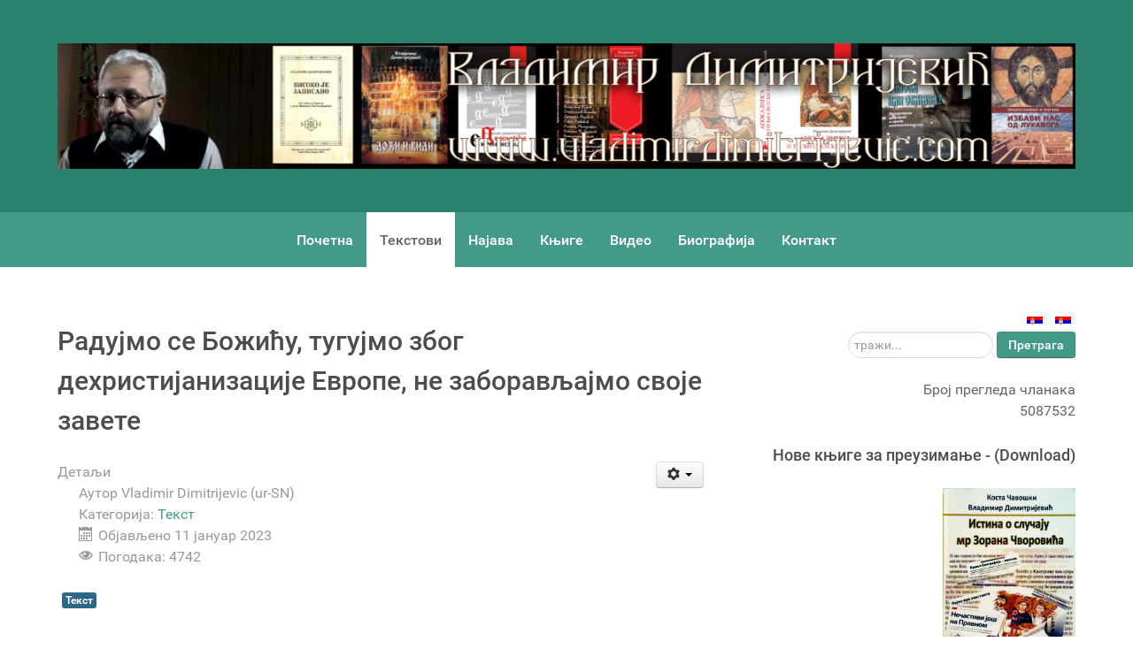

--- FILE ---
content_type: text/html; charset=utf-8
request_url: http://www.vladimirdimitrijevic.com/sr-rs/tekstovi/601-radujmo-se-bozicu-tugujmo-zbog-dehristijanizacije-evrope-ne-zaboravljajmo-svoje-zavete.html
body_size: 78075
content:
                        <!DOCTYPE html>
<html lang="sr-RS" dir="ltr">
        
<head>
    
            <meta name="viewport" content="width=device-width, initial-scale=1.0">
        <meta http-equiv="X-UA-Compatible" content="IE=edge" />
        

        
            
         <meta charset="utf-8" />
	<base href="http://www.vladimirdimitrijevic.com/sr-rs/tekstovi/601-radujmo-se-bozicu-tugujmo-zbog-dehristijanizacije-evrope-ne-zaboravljajmo-svoje-zavete.html" />
	<meta name="keywords" content="текстови, владимира, димитријевића" />
	<meta name="author" content="Vladimir Dimitrijevic (ur-SN)" />
	<meta name="description" content="Текстови Владимира Димитријевића" />
	<meta name="generator" content="Joomla! - Open Source Content Management" />
	<title>Радујмо се Божићу, тугујмо због дехристијанизације Европе, не заборављајмо своје завете - vladimirdimitrijevic.com - Владимир Димитријевић</title>
	<link href="http://www.vladimirdimitrijevic.com/sr-yu/tekstovi/602-radujmo-se-bozicu-tugujmo-zbog-dehristijanizacije-evrope-na-zaboravljajmo-svoje-zavete-2.html" rel="alternate" hreflang="sr-YU" />
	<link href="http://www.vladimirdimitrijevic.com/sr-rs/tekstovi/601-radujmo-se-bozicu-tugujmo-zbog-dehristijanizacije-evrope-ne-zaboravljajmo-svoje-zavete.html" rel="alternate" hreflang="sr-RS" />
	<link href="http://www.vladimirdimitrijevic.com/sr-rs/component/search/?Itemid=112&amp;catid=2&amp;id=601&amp;format=opensearch" rel="search" title="Претрага vladimirdimitrijevic.com - Владимир Димитријевић" type="application/opensearchdescription+xml" />
	<link href="/favicon.ico" rel="shortcut icon" type="image/vnd.microsoft.icon" />
	<link href="/plugins/editors/jckeditor/typography/typography2.php" rel="stylesheet" media="null" attribs="[]" />
	<link href="/media/plg_system_jcemediabox/css/jcemediabox.min.css?7d30aa8b30a57b85d658fcd54426884a" rel="stylesheet" />
	<link href="/media/mod_languages/css/template.css?df4ae9d4d3a1d1d0a28059eb198ba650" rel="stylesheet" />
	<link href="/media/gantry5/engines/nucleus/css-compiled/nucleus.css" rel="stylesheet" />
	<link href="/templates/g5_hydrogen/custom/css-compiled/hydrogen_11.css" rel="stylesheet" />
	<link href="/media/gantry5/assets/css/bootstrap-gantry.css" rel="stylesheet" />
	<link href="/media/gantry5/engines/nucleus/css-compiled/joomla.css" rel="stylesheet" />
	<link href="/media/jui/css/icomoon.css" rel="stylesheet" />
	<link href="/media/gantry5/assets/css/font-awesome.min.css" rel="stylesheet" />
	<link href="/templates/g5_hydrogen/custom/css-compiled/hydrogen-joomla_11.css" rel="stylesheet" />
	<link href="/templates/g5_hydrogen/custom/css-compiled/custom_11.css" rel="stylesheet" />
	<script src="/media/jui/js/jquery.min.js?df4ae9d4d3a1d1d0a28059eb198ba650"></script>
	<script src="/media/jui/js/jquery-noconflict.js?df4ae9d4d3a1d1d0a28059eb198ba650"></script>
	<script src="/media/jui/js/jquery-migrate.min.js?df4ae9d4d3a1d1d0a28059eb198ba650"></script>
	<script src="/media/jui/js/bootstrap.min.js?df4ae9d4d3a1d1d0a28059eb198ba650"></script>
	<script src="/media/system/js/caption.js?df4ae9d4d3a1d1d0a28059eb198ba650"></script>
	<script src="/media/plg_system_jcemediabox/js/jcemediabox.min.js?7d30aa8b30a57b85d658fcd54426884a"></script>
	<!--[if lt IE 9]><script src="/media/system/js/html5fallback.js?df4ae9d4d3a1d1d0a28059eb198ba650"></script><![endif]-->
	<script>
jQuery(function($){ initTooltips(); $("body").on("subform-row-add", initTooltips); function initTooltips (event, container) { container = container || document;$(container).find(".hasTooltip").tooltip({"html": true,"container": "body"});} });jQuery(window).on('load',  function() {
				new JCaption('img.caption');
			});jQuery(document).ready(function(){WfMediabox.init({"base":"\/","theme":"standard","width":"","height":"","lightbox":0,"shadowbox":0,"icons":1,"overlay":1,"overlay_opacity":0.8000000000000000444089209850062616169452667236328125,"overlay_color":"#000000","transition_speed":500,"close":2,"labels":{"close":"Close","next":"Next","previous":"Previous","cancel":"Cancel","numbers":"{{numbers}}","numbers_count":"{{current}} of {{total}}","download":"Download"},"swipe":true,"expand_on_click":true});});
	</script>
	<link href="http://www.vladimirdimitrijevic.com/sr-rs/tekstovi/601-radujmo-se-bozicu-tugujmo-zbog-dehristijanizacije-evrope-ne-zaboravljajmo-svoje-zavete.html" rel="alternate" hreflang="x-default" />

    
                
</head>

    <body class="gantry site com_content view-article no-layout no-task dir-ltr itemid-112 outline-11 g-offcanvas-left g-home g-style-preset1">
        
                    

        <div id="g-offcanvas"  data-g-offcanvas-swipe="1" data-g-offcanvas-css3="1">
                        <div class="g-grid">                        

        <div class="g-block size-100">
             <div id="mobile-menu-8102-particle" class="g-content g-particle">            <div id="g-mobilemenu-container" data-g-menu-breakpoint="48rem"></div>
            </div>
        </div>
            </div>
    </div>
        <div id="g-page-surround">
            <div class="g-offcanvas-hide g-offcanvas-toggle" role="navigation" data-offcanvas-toggle aria-controls="g-offcanvas" aria-expanded="false"><i class="fa fa-fw fa-bars"></i></div>                        

                                                        
                <header id="g-header">
                <div class="g-container">                                <div class="g-grid">                        

        <div class="g-block size-100">
             <div id="custom-5937-particle" class="g-content g-particle">            <p>
	<img alt="" src="/images/headers/Header-Vladimirdimitrijevic-02.jpg" /></p>
            </div>
        </div>
            </div>
            </div>
        
    </header>
                                                    
                <section id="g-navigation">
                <div class="g-container">                                <div class="g-grid">                        

        <div class="g-block size-100">
             <div id="menu-2391-particle" class="g-content g-particle">            <nav class="g-main-nav" data-g-mobile-target data-g-hover-expand="true">
        <ul class="g-toplevel">
                                                                                                                
        
                
        
                
        
        <li class="g-menu-item g-menu-item-type-component g-menu-item-103 g-standard  ">
                            <a class="g-menu-item-container" href="/sr-rs/">
                                                                <span class="g-menu-item-content">
                                    <span class="g-menu-item-title">Почетна</span>
            
                    </span>
                                                </a>
                                </li>
    
                                                                                                
        
                
        
                
        
        <li class="g-menu-item g-menu-item-type-component g-menu-item-112 active g-standard  ">
                            <a class="g-menu-item-container" href="/sr-rs/tekstovi.html">
                                                                <span class="g-menu-item-content">
                                    <span class="g-menu-item-title">Текстови</span>
            
                    </span>
                                                </a>
                                </li>
    
                                                                                                
        
                
        
                
        
        <li class="g-menu-item g-menu-item-type-component g-menu-item-121 g-standard  ">
                            <a class="g-menu-item-container" href="/sr-rs/najava.html">
                                                                <span class="g-menu-item-content">
                                    <span class="g-menu-item-title">Најава</span>
            
                    </span>
                                                </a>
                                </li>
    
                                                                                                
        
                
        
                
        
        <li class="g-menu-item g-menu-item-type-component g-menu-item-128 g-standard  ">
                            <a class="g-menu-item-container" href="/sr-rs/knjige.html">
                                                                <span class="g-menu-item-content">
                                    <span class="g-menu-item-title">Књиге</span>
            
                    </span>
                                                </a>
                                </li>
    
                                                                                                
        
                
        
                
        
        <li class="g-menu-item g-menu-item-type-component g-menu-item-147 g-standard  ">
                            <a class="g-menu-item-container" href="/sr-rs/video.html">
                                                                <span class="g-menu-item-content">
                                    <span class="g-menu-item-title">Видео</span>
            
                    </span>
                                                </a>
                                </li>
    
                                                                                                
        
                
        
                
        
        <li class="g-menu-item g-menu-item-type-component g-menu-item-110 g-standard  ">
                            <a class="g-menu-item-container" href="/sr-rs/biografija-dr-vladimir-dimitrijevic.html">
                                                                <span class="g-menu-item-content">
                                    <span class="g-menu-item-title">Биографија</span>
            
                    </span>
                                                </a>
                                </li>
    
                                                                                                
        
                
        
                
        
        <li class="g-menu-item g-menu-item-type-component g-menu-item-111 g-standard  ">
                            <a class="g-menu-item-container" href="/sr-rs/kontakt.html">
                                                                <span class="g-menu-item-content">
                                    <span class="g-menu-item-title">Контакт</span>
            
                    </span>
                                                </a>
                                </li>
    
    
        </ul>
    </nav>
            </div>
        </div>
            </div>
            </div>
        
    </section>
                                        
        <div class="g-container">        <section id="g-feature">
                                        <div class="g-grid">                        

        <div class="g-block size-65 align-left">
             <div class="g-content">
                                                            <div class="platform-content row-fluid"><div class="span12"><div class="item-page" itemscope itemtype="https://schema.org/Article">
	<meta itemprop="inLanguage" content="sr-RS" />
	
		
			<div class="page-header">
		<h2 itemprop="headline">
			Радујмо се Божићу, тугујмо због дехристијанизације Европе, не заборављајмо своје завете		</h2>
							</div>
							
<div class="icons">
	
					<div class="btn-group pull-right">
				<button class="btn dropdown-toggle" type="button" id="dropdownMenuButton-601" aria-label="Кориснички алати"
				data-toggle="dropdown" aria-haspopup="true" aria-expanded="false">
					<span class="icon-cog" aria-hidden="true"></span>
					<span class="caret" aria-hidden="true"></span>
				</button>
								<ul class="dropdown-menu" aria-labelledby="dropdownMenuButton-601">
											<li class="print-icon"> <a href="/sr-rs/tekstovi/601-radujmo-se-bozicu-tugujmo-zbog-dehristijanizacije-evrope-ne-zaboravljajmo-svoje-zavete.html?tmpl=component&amp;print=1" title="Одштампај чланак < Радујмо се Божићу, тугујмо због дехристијанизације Европе, не заборављајмо своје завете >" onclick="window.open(this.href,'win2','status=no,toolbar=no,scrollbars=yes,titlebar=no,menubar=no,resizable=yes,width=640,height=480,directories=no,location=no'); return false;" rel="nofollow">			<span class="icon-print" aria-hidden="true"></span>
		Штампа	</a> </li>
																<li class="email-icon"> <a href="/sr-rs/component/mailto/?tmpl=component&amp;template=g5_hydrogen&amp;link=d84ad265e1b2bc814c74caff04ee0fafe6795d0b" title="Пошаљи линк пријатељу" onclick="window.open(this.href,'win2','width=400,height=450,menubar=yes,resizable=yes'); return false;" rel="nofollow">			<span class="icon-envelope" aria-hidden="true"></span>
		Ел. пошта	</a> </li>
														</ul>
			</div>
		
	</div>
			
		
						<dl class="article-info muted">

		
			<dt class="article-info-term">
									Детаљи							</dt>

							<dd class="createdby" itemprop="author" itemscope itemtype="https://schema.org/Person">
					Аутор <span itemprop="name">Vladimir Dimitrijevic (ur-SN)</span>	</dd>
			
			
										<dd class="category-name">
																		Категорија: <a href="/sr-rs/tekstovi.html" itemprop="genre">Текст</a>							</dd>			
			
										<dd class="published">
				<span class="icon-calendar" aria-hidden="true"></span>
				<time datetime="2023-01-11T21:08:37+01:00" itemprop="datePublished">
					Објављено 11 јануар 2023				</time>
			</dd>			
		
					
			
										<dd class="hits">
					<span class="icon-eye-open" aria-hidden="true"></span>
					<meta itemprop="interactionCount" content="UserPageVisits:4742" />
					Погодака: 4742			</dd>						</dl>
	
			
			<ul class="tags inline">
																	<li class="tag-2 tag-list0" itemprop="keywords">
					<a href="/sr-rs/component/tags/tag/текст.html" class="label label-info">
						Текст					</a>
				</li>
						</ul>
	
		
								<div itemprop="articleBody">
		<h3 style="text-align: justify;"><img src="/images/bozic-23.jpg" alt="bozic 23" width="450" height="302" style="margin: 7px; float: left;" />ШТА ЈЕ БОЖИЋ?</h3>
<p style="text-align: justify;">Божић је празник Рођења Христовог, када се Бог на земљи јавио као Човек. Од тог часа рачуна се нова, хришћанска ера. Отац Јустин нас учи тајнама Божића.</p>
<p style="text-align: justify;">Ваплоћењем Бога сва су Божанска савршенства постала својином човека. Тек у Богочовеку човечанска природа је нашла своју апсолутну светост, доброту, истину, савршенство</p>
<p style="text-align: justify;">У ваплоћеном Богу&nbsp; људима су дате све божанске силе које су им потребне за спасење и живот вечни; усвајајући их и претварајући их у своју својину путем вере и осталих еванђелских врлина, људи се спасавају од греха, смрти и ђавола, и постижу божанско савршенство. Процес спасења уствари је процес обожења људске природе помоћу божанске благодати, процес присаједињења човека Богочовеку Христу.&nbsp;</p>
<p style="text-align: justify;">Црква Божић назива мајком свих празника. Христос је рођен у доба римског цара Августа, у Витлејему Јудејском, у пештери у којој се Мајка Божја обрела са својим заштитником Јосифом. Анђели су га дочекали песмом, а Мудраци са Истока су Му се поклонили и принели дарове, а злочиначки цар Ирод покушао је да Га убије, али је убио 14 хиљада витлејемске деце, док је Христос са Богородицом и старцем Јосифом добегао у Египат. Срби дивним обичајима, који укључују и бадњак, прослављају овај празник. Божић се слави 25. децембра по црквеном, а 7. јануара по грађанском календару.</p>
<h3 style="text-align: justify;">О БЛАГОСЛОВЕНОМ ПРОТИВРЕЧЈУ</h3>
<p style="text-align: justify;">Како Бог постаје Човек, а не престаје да буде Бог? То је противуречје. Већ код Платона наилазимо на покушаје да се разграниче две врсте противречности: обичне и логички неразрешиве. Да би се означила логички неразрешива противречност, временом је у употребу ушао појам ''антиномија''. Иако је антиномија као појава била познати и антици и хришћанству, реч "антиномија" се&nbsp; у научној терминологији усталила тек у XVIII веку, у оквиру правне науке. У европској философији овај термин учврстио је Кант, када је у "Критици чистог ума" истакао чувене космолошке антиномије.</p>
 
<p style="text-align: justify;">&nbsp;Православни догмати, Богом откривене истине вере, су антиномични. Они нису неразумни, него надразумни, јер превазилазе не само људски, него и анђеоски разум. Тако, по Павлу Флоренском,&nbsp; долази до смиривања и самонадилажења самодовољног разума и ''иступања у благодатно мишљење васпостављене, очишћене и пресаздане људске природе''. Како каже руски иконолог Валерије Лепахин:“Разум се очишћује подвигом вере, постом и молитвом, дејствовањем Божије благодати; на том путу он постаје способан да увиди и прихвати унутрашњу нужност антиномичности догмата и да се приклони пред њом. Упоредо с тим, разум задобија јасно уверење да је могуће ''помирење антиномије'' а ово помирење се достиже и извршава једино у Духу. Свети Дух одржава антиномију у равнотежи, Он ''обезбеђује'' њено нераздељиво и несливено јединство./.../ Догмат о Светој Тројици крајње је антиномичан у свакој од његових формулација: ''Бог је један по природи и Тројичан по Лицима'', ''у Богу је једна суштина и три Ипостаси'', ''Бог је Тројица у Јединици и Јединица у Тројици''. Покушај логичког разрешења ове антиномије, па чак и покушај њеног објашњења, обремењени су нарушавањем антиномијске равнотеже или у страну тројичности (све до тритеизма) или у страну ''усамљеног Бога'' нехришћанских монотеистичких религија.</p>
<p style="text-align: justify;">Подједнако је антиномичан и христолошки догмат у његовим различитим изразима: ''Христос је савршени Бог и савршени човек'', ''Христос је једносуштан Оцу по Божанству и нама по људској природи'', ''Две природе, божанска и људска, обитавају у једној ипостаси Исуса Христа нераздељено и несливено''. И овде догмат, као виша истина, претпоставља да, са свом својом антиномичношћу, буде прихваћен вером.»</p>
<p style="text-align: justify;">Да поновимо. Вера није неразумна, као што мисле безбожници и богопротивници. Вера је НАДРАЗУМНА и превазилази разум. Зато су Свети Оци говорили да не би веровали у Бога Који је да разумети, јер то није истинити Бог, него идол огреховљене људске логике.</p>
<p style="text-align: justify;">Авај, некад хришћанска Европа одрекла се живога Бога. И иде у пропаст. А ми се томе не радујемо, него тугујемо. Јер смо православни Срби, којима је жао браће отпале од Господа.</p>
<h3 style="text-align: justify;">ОТПАДАЊЕ ОД ХРИСТА: ПРИМЕР ЕНГЛЕСКЕ</h3>
<p style="text-align: justify;"><img src="/images/christmas-eve-1878-j-hooverson.jpg" alt="christmas eve 1878 j hooverson" width="450" height="332" style="margin: 7px; float: left;" title="Christmas Eve, an 1878 painting by J. Hoover &amp; Son" />Узмимо само пример Енглеске. Новине пишу («Политика», 30. новембар 2022. Године):» Енглеска и Велс више нису већински хришћанске земље. Мање од половине становништва Велике Британије на последњем попису изјаснило се као хришћани. Проценат Енглеза и Велшана који су се изјаснили као хришћани са 59, колико је забележено на попису 2011. године,&nbsp; пао је на 46 одсто.“</p>
<p style="text-align: justify;">Па ипак, свега четрнаест људских поколења прошло је од времена кад је Енглеска била православна. И, како каже отац Андреј Филипс, православни енглески свештеник, била је у општењу са свим православним Црквама – од Африке и Цариграда до Галије: „Један од раних архиепископа кентерберијских, свети Теодор Тарсијски, био је Грк; крајем десетог века у Енглеској су живели грчки монаси, а био је и један епископ Грк; Гита, ћерка последњег православног владара Енглеске, Харолда Другог, удала се касније за кнеза Владимира Мономаха у Кијеву. /…/ Средином 11. века Британска острва су нарочито страдала од папских реформи Западних цркава, јер је за њима следовала крвава норманска инвазија Енглеске 1066, чији је „спонзор” био римски папа. Четири века касније Енглеска је преживела још једну крваву реформу, коју су спровели тирани попут Хенрија Осмог, Елизабете Прве и иконоломца Кромвела. Све је то погодовало уништењу духовне културе, одрицању од поштовања светих, умањењу значења црквеног предања и напуштању православног начина живота.”</p>
<p style="text-align: justify;">Ипак, трагови ранохришћанског односа према свакодневици остали су у Енглеској и после њеног губљења везе са Православном Црквом, пре свега у селима, где, осим старе саксонске цркве, гостионице и клуба, нема никаквих јавних зграда.</p>
<h3 style="text-align: justify;">НЕКАДАШЊИ КАЛЕНДАР</h3>
<p style="text-align: justify;">Пре свега, ту је питање односа према календару; Енглеска је дуго одбијала папски календар. Отац Андреј Филипс каже: „Лично, знам старе људе који, преко породичне традиције, јулијански календар сматрају јединим истинитим календаром. У Енглеској је јулијански календар био замењен григоријанским тек 1752. године. После другог септембра одмах је наступио четрнаести, и многи људи су се побунили, а неки и данас сматрају да месечну кирију треба платити тек после деветнаест дана. Донедавно су Енглези јулијански (или стари) календар називали „енглеским стилом”, а григоријански (нови) називали су „римским”. У старим књигама још се може наћи стих: „Седамсто педесет друге наш календар су заменили папским, али ми то не прихватамо”. У породицама мојих пријатеља – фармера у Источној Енглеској до Другог светског рата Божић је увек обележаван по старом календару. По старом календару слављен је и Аранђеловдан (Michaelmas – дан Светог арханђела Михаила). У неким областима Енглеске и други црквени празници до данас се празнују по „енглеском стилу”. Неки побожни англиканци од својих дедова и прадедова знају да се датум празновања Васкрса у Енглеској често нетачно одређује. Ти људи, макар да и нису православни, осећају црквено предање боље него неки савремени православци, тзв. „новокалендарци””.</p>
<p style="text-align: justify;">Позната Трњина из Гластонберија, коју је, по предању, засадио Свети Јосиф из Ариматеје, цветала је на Божић по православном, а не римокатоличком календару, као и рузмарин (Богородичин цвет, ружа Маријина). Један енглески етнолог се у 19. веку ругао сељацима који су му причали да стока у шталама савија колена и плаче на Божић, клањајући се Христу. Он им је рекао да је улазио у штале на празник, али то није видео. Сељаци су му одговорили да се то дешава на Божић по јулијанском календару.</p>
<h3 style="text-align: justify;">НЕГДАШЊЕ ПОШТОВАЊЕ БОЖИЋА</h3>
<p style="text-align: justify;">Од најдревнијих времена, у Енглеској влада велико поштовање Божића. Енглези су сматрали да је цео свет призван да слави Рођење Господње. Народ је веровао да у час кад долази Божић, реке престају да теку, а птице да лете. У том часу, све цркве почињу да звоне, чак и оне потопљене. После тога, веровало се, пси крену да лају, птице да певају, пчеле да зује, а петлови да кукуричу. Сва природа слави Творца неба и земље. Чак се мислило и да дете које се роди на Божић никад неће моћи да се утопи. Сматрало се да посао започет на Рождество Христово не може успети јер је то заповедни празник, нерадан дан. До данас се у прозоре Велике Британије за Божић стављају упаљене свеће, да би се Пресветој Богородици и праведном Јосифу показало да је кућа спремна да их прихвати. Домови се украшавају имелом, чија зелена боја подсећа на вечни живот, а црвени плод на крв Христову. Храна за Божић је символичка: спрема се пудинг са тринаест састојака – један за Христа, а дванаест за апостоле. Божићни уштипци су се јели у потпуној тишини, с размишљањем о Христу и Његовом рођењу од Дјеве. До данас се комад празничног уштипка чува током целе године.</p>
<p style="text-align: justify;">Божићне песме енглеског православља биле су пуне дубоког смисла, и, по оцу Андреју, подсећале су на руске и србске побожне песме. Свечано је обележаван и дан невино убијених Витлејемских Младенаца, када су звона пригушено звонила. Празник Сретења Господњег био је такође веома уважен. Тада су се верници сећали детињства Господњег. Тог дана од биљака у средишту народне пажње била је клека, за коју се веровало да је дрво које је заклонило Господа приликом бекства у Египат. Ловци су веровали да се лисице и зечеви под клеком крију од хајке. Енглези су такође сматрали да лаванда мирише од тренутка кад је Мајка Божја сушила пелене Свог Сина на жбуну лаванде.</p>
<h3 style="text-align: justify;">ТРАГОВИ ПРАВОСЛАВНОГ ПРЕДАЊА</h3>
<p style="text-align: justify;">Упркос протестантизму и крвавој борби против Предања, Пресвета Богородица и данас присуствује у народној свести Енглеза. Енглеска је била називана „удео Маријин”. До данас, Благовести се називају „Госпођиндан” (Lady day), Успење се назива „Наша Госпођа Жетвена” (Our Lady in harvest), а празник Зачећа Богомајке од Праведне Ане зове се „Богородица Децембарска” (Our Lady in December). Многе биљке и цвеће називају се по Мајци Божјој. Преподобни Беда је бели крин, који Енглези називају „крином Маријиним”, сматрао символом Пресвете Богородице. И многи други цветови имају „хришћанска” имена; рецимо, кантарион је „брада Аронова” или „цвет апостола Јована”.</p>
<p style="text-align: justify;">У Енглеској постоји традиција да се млада облачи у плаво. У древна времена, свештеници су на Богородичине празнике службу служили одевени у плаву одежду. Облачење плавог на дан венчања значи тражење благослова за брак од Мајке Божје.Без обзира на иконоломство реформације, понегде се још увек чува израз „образ” у значењу „икона”. У Есексу се за неког каже „Он је никаквог образа” или „Какав ти је то образ?”</p>
<p style="text-align: justify;">Нека од предања везана су за доба Великог поста и Пасхе. Субота пред Велики пост до данас се назива „Јајчана субота”, јер је тада требало ослободити се свих јаја у кући. Позната је и изрека: „Свадба у Велики пост – целог живота покајање” (јер су, као и код православних, свадбе у посту биле забрањене.) Постоји и пословица: „После сваког Божића долази Велики пост”, која указује на чињеницу да се у Цркви смењују празници и постови, и да се не сме заборављати уздржање. У Великом посту, Енглези су у лонац стављали комад мермера, да их подсећа на камен одваљен од гроба Господњег о Васкрсу. Жути нарцис је називан „Великопосним крином”.</p>
<p style="text-align: justify;">Врбицу су Енглези звали „Палмина недеља”, јер су тог дана, уместо врба, користили палмове гране. Цвети су називане и Урмина недеља, јер су у празничне колаче стављане урме. Тог дана нарочита нежна пажња је посвећивана магарцима, јер се веровало да је траг у виду крста на њиховим леђима последица чињенице да је Господ на магарцу ујахао у Јерусалим. Нарочито поштовање је указивано Великом четвртку и Великом петку, који је називан „Благи петак”. Осим пекара, које су пекле крсне колаче, ниједна радња није радила.</p>
<h3 style="text-align: justify;">СТАРА ПРЕДАЊА СВЕТЕ ЕНГЛЕСКЕ</h3>
<p style="text-align: justify;">Столари никад нису користили зову, тврдећи да се на њој обесио Јуда. За јасику се сматра да до данас дрхти и трепери, јер је од ње начињено дрво крста на Голготи. Планина Скирид у Велсу називана је „Светом гором”; сматрало се да се ова планина расцепила на Велики петак, када је Христос распет. У пограничној области између Енглеске и Велса храмови су зидани на земљи донетој с планине Скирид, а та земља је сипана у гробове у знак спомена на Христово и свеопште васкрсење. Веровало се да глог на Велики петак јечи, јер је од њега направљен трнов венац, а љубичица обара главу јер је на њу пала сенка крста са Голготе.</p>
<p style="text-align: justify;">Црвендаћ има црвене груди јер је обагрен Христовом крвљу док је вадио трн из трновог венца на глави Господњој. У Енглеској се чак и куцање у дрво везивало за прибегавање крсном дрвету зарад заштите од зла. На Велики петак до данас се једе топла кифла с крстом на горњој корици. Сматра се да она има исцељујуће дејство, као петохлебница код нас. Васкршња јаја се освештавају у храму, а сачувана је и једна дечја игра – јаја се спуштају с неког брдашцета у долину, и побеђује онај чије јаје оде даље, а не разбије се. За Васкрс се облачи нова одећа, а једе се и васкршњи доручак. Сама реч „доручак” („breakfast”) буквално значи „омршај” – „прекид поста”. Свечани ручак је око подне. Једу се јаја обојена у црвено (само у црвено), као и јагњеће печење, као код Срба и Грка. За Васкрс, многи су устајали рано да гледају како сунце игра од радости. Говорило се: „Ако на Васкрс сија сунце, сијаће и за Тројице”.</p>
<p style="text-align: justify;">На Пасху се цркве украшавају тисовином, зато што тисово дрво живи хиљаду година, и символизује вечни живот. Тисе се саде и на гробљу, а обичај је био да се гробови предака на Празник свих празника украшавају цвећем. Као и код православних, сматрало се да Кириопасха, поклапање Благовести и Великог петка, наговештава неку невољу: „Кад Пасха падне у подножје наше Госпође, Енглеску чека несрећа”.</p>
<p style="text-align: justify;">И Вазнесење је било поштовано. Ако тог дана пада киша, народ ју је побожно скупљао и пио, јер је Господ својим вазнесењем освештао небеса. Педесетницу су звали „Бели Васкрс”, јер су се тада многи крштавали и носили белу одежду. Звона су украшавана црвеним тракама, у знак силаска пламених језика на апостоле.</p>
<p style="text-align: justify;">Као и код других хришћанских народа, многе изреке о светима везане су за сеоске радове и временске прилике. Тако се за празник Светог Свитина (2. јул по православном календару) говорило: „Ако је на Свитина киша, падаће још четрдесет дана”. Или: „На Давида и на Чада сеј пасуљ, био добар или лош” (Свети Давид Велшки се слави 1. марта, а Свети Чад Личфилдски 2. марта по православном календару). „Михољско лето” Енглези зову „Кратким летом Светог Мартина” или „Кратким летом Светог Луке”, а речју „By George” молитвено призивају Светог Ђорђа, заштитника Енглеске. После реформе календара, многе од ових изрека престале су да важе, због датумских померања.</p>
<h3 style="text-align: justify;">ТРАГОВИ РАНОХРИШЋАНСКЕ ЛЕПОТЕ ЖИВОТА</h3>
<p style="text-align: justify;">На жалост, након протестантизације Енглеске, у њој је нестало крсног знамења. Има појединих домаћица које се прекрсте кад пеку хлеб или пецива, а крсте се као православни, са три прста, зато што је римокатолички начин осењивања крсним знамењем много млађи од оног изворног. Енглези су веровали да дете рођено кад звоне звона пред почетак трећег, шестог и деветог часа, литургије или вечерње, има посебан благослов Божји. За жену је, говорили су, веома важно да после четрдесет дана од порођаја дође у храм, да би избегла депресију. Прво што се метне детету у колевку је Јеванђеље. Постојао је и обичај да се у гробове с покојницима стављају, између осталог, исоп и пелен, у знак њиховог покајања пред Богом.</p>
<p style="text-align: justify;">У многим сеоским областима Енглеске обичај је да се петком једе риба, што је, очито, траг поста држаног петком. Реч „До виђења!” („Good bye”) потиче од „Нека Бог буде с тобом”, „God be with you”. С колена на колено, преносио се тзв. „Бели Оче наш”, молитвица пред спавање: „Матеја, Марко, Лука и Јоване! Благословите постељу на коју лежем!”</p>
<p style="text-align: justify;">Отац Андреј Филипс указује и на хришћанско милосрђе у енглеском народу: „Много пута су ми људи из мог села причали да су увек спремали један оброк више но што је потребно. И то је било у доба велике депресије, кад се, на пример, оброк мог оца састојао од две коре хлеба и једне коцке супе дневно. Сад нико не зна за кога су спремали ту храну, али она је, по свему судећи, била намењена скитницама, сиротима и незапосленима, који су могли да у пролазу поред кућа тих верујућих људи добију порцију хране изговарајући само: „Бог вас благословио!” Ако то није православно, не знам шта јесте. /…/ Некад су Енглеску називали „веселом” („merry”), али не у савременом, него у древном смислу те речи – то јест, звали су је „блаженом”, „освештаном”. Све те традиције су заиста освештавале енглеску земљу.”</p>
<p style="text-align: justify;">По оцу Андреју, ова предања би и данас могла да помогну Енглезима да се одврате од западне отпадије и потраже Христа.</p>
<h3 style="text-align: justify;">ЧУВАЈМО ОНО ШТО НАМ ЈЕ ДАТО</h3>
<p style="text-align: justify;">Године 2010, сатанисти су посекли Гластонберијску трњину, за коју су Енглези веровали да ју је засадио Христов ученик, Свети Јосиф Ариматејски: „Вандали су ударили у само срце хришћанства. Шокирани смо и потресени. То је дрво имало нарочито значење за цео свет, јер су хиљаде људи ишле стопама Јосифа из Ариматеје, нарочито долазећи овамо да га виде”, рекла је челница Гластонберијске опатије Кетрин Горбинг. Многи су долазили на место злочина, узимали остатке крошње и плакали. Руски прота Игор Пчелинцев рекао је да се ово десило зато што се „добра стара Енглеска” претворила у праву Содому.</p>
<p style="text-align: justify;">На Божић 2022. године (то је 2023. по грађанском календару), ми, православни Срби, морамо да се сетимо шта се десило народима Европе који су, авај, остали без својих светиња. Да бисмо остали то што јесмо, морамо чувати своје светиње – Светосавски и Косовски завет, пре свега. У средишту свега је Христос, Бог Који је постао Човек, наш бесмртни Брат и Васкрситељ.</p>
<p style="text-align: right;"><em>др Владимир Димитријевић</em></p>	</div>

	
	<ul class="pager pagenav">
	<li class="previous">
		<a class="hasTooltip" title="Дејан Петар Златановић, заточник слободе златне" aria-label="Претходни чланак: Дејан Петар Златановић, заточник слободе златне" href="/sr-rs/tekstovi/604-dejan-petar-zlatanovic-zatocnik-slobode-zlatne.html" rel="prev">
			<span class="icon-chevron-left" aria-hidden="true"></span> <span aria-hidden="true">Претходна</span>		</a>
	</li>
	<li class="next">
		<a class="hasTooltip" title="ПОУКЕ ЈЕДНОГ ПОПИСА: ЗАШТО НАС ЈЕ ПОЛА МИЛИОНА МАЊЕ?" aria-label="Следећи чланак: ПОУКЕ ЈЕДНОГ ПОПИСА: ЗАШТО НАС ЈЕ ПОЛА МИЛИОНА МАЊЕ?" href="/sr-rs/tekstovi/599-pouke-jednog-popisa-zasto-nas-je-pola-miliona-manje.html" rel="next">
			<span aria-hidden="true">Следећа</span> <span class="icon-chevron-right" aria-hidden="true"></span>		</a>
	</li>
</ul>
							</div></div></div>
    
            
    </div>
        </div>
                    

        <div class="g-block size-35 align-right">
             <div class="g-content">
                                    <div class="platform-content"><section class="moduletable ">
						<div class="mod-languages">

	<ul class="lang-inline" dir="ltr">
						<li>
			<a href="/sr-yu/tekstovi/602-radujmo-se-bozicu-tugujmo-zbog-dehristijanizacije-evrope-na-zaboravljajmo-svoje-zavete-2.html">
												<img src="/media/mod_languages/images/sr_yu.gif" alt="Srpski-latinica" title="Srpski-latinica" />										</a>
			</li>
											<li class="lang-active">
			<a href="http://www.vladimirdimitrijevic.com/sr-rs/tekstovi/601-radujmo-se-bozicu-tugujmo-zbog-dehristijanizacije-evrope-ne-zaboravljajmo-svoje-zavete.html">
												<img src="/media/mod_languages/images/sr_rs.gif" alt="Српски-ћирилица" title="Српски-ћирилица" />										</a>
			</li>
				</ul>

</div>
		</section></div><div class="platform-content"><section class="moduletable">

		
			<div class="search">
	<form action="/sr-rs/tekstovi.html" method="post" class="form-inline" role="search">
		<label for="mod-search-searchword94" class="element-invisible">тражи...</label> <input name="searchword" id="mod-search-searchword94" maxlength="200"  class="inputbox search-query input-medium" type="search" placeholder="тражи..." /> <button class="button btn btn-primary" onclick="this.form.searchword.focus();">Претрага</button>		<input type="hidden" name="task" value="search" />
		<input type="hidden" name="option" value="com_search" />
		<input type="hidden" name="Itemid" value="112" />
	</form>
</div>

		</section></div><div class="platform-content"><section class="moduletable ">
						<dl class="stats-module">
	<dt>Број прегледа чланака</dt>
	<dd>5087532</dd>
</dl>
		</section></div><div class="platform-content"><section class="moduletable">

					<h4>Новe књигe за преузимање - (Download)</h4>
		
			

<div class="custom"  >
	<p><a href="/images/e-knjiga/istina-o-zoranu-cvorovicu.pdf"><img src="/images/e-knjiga/istina-o-slucaju-zorana-cvorovica-v-d-i-k-cavoski.jpg" alt="istina o slucaju zorana cvorovica v d i k cavoski" width="150" height="214" /></a></p>
<p><a href="/images/e-knjiga/istina-o-zoranu-cvorovicu.pdf">академик Коста Чавошки</a><br /><a href="/images/e-knjiga/istina-o-zoranu-cvorovicu.pdf">мр Владимир Димитријевић</a><br /><a href="/images/e-knjiga/istina-o-zoranu-cvorovicu.pdf">ИСТИНА О СЛУЧАЈУ МР ЗОРАНА ЧВОРОВИЋА</a></p>
<p><a href="/images/e-knjiga/knjiga-sta-se-rodi-kad-se-gender-rodi-vladimir-dimitrijevic.jpg.pdf" title="Download: Knjiga Šta se zgodi kad se DŽENDER rodi - politički HOMOSEKSUALIZAM kao novi BOLJŠEVIZAM"><img src="/images/e-knjiga/knjiga-sta-se-rodi-kad-se-gender-rodi-vladimir-dimitrijevic.jpg" alt="knjiga sta se rodi kad se gender rodi vladimir dimitrijevic" width="150" height="105" title="КЊИГА: Шта се згоди кад се ЏЕНДЕР роди - политички ХОМОСЕКСУАЛИЗАМ као нови БОЉШЕВИЗАМ " /></a></p>
<p><a href="/images/e-knjiga/knjiga-sta-se-rodi-kad-se-gender-rodi-vladimir-dimitrijevic.jpg.pdf">Шта се згоди кад се ЏЕНДЕР роди </a><br /><a href="/images/e-knjiga/knjiga-sta-se-rodi-kad-se-gender-rodi-vladimir-dimitrijevic.jpg.pdf">- политички ХОМОСЕКСУАЛИЗАМ као нови БОЉШЕВИЗАМ</a></p>
<p>&nbsp;<a href="/images/e-knjiga/kanonizacija-alojzija-stepinca.pdf" title="КАНОНИЗАЦИЈА АЛОЈЗИЈА СТЕПИНЦА - ИЗАЗОВИ И ОДГОВОРИ"><img src="/images/e-knjiga/kanonizacija-alojza-knjiga.jpg" alt="Kanonizacija alojza Stepinca - knjiga" width="150" height="106" /></a></p>
<article>
<p><a href="/images/e-knjiga/kanonizacija-alojzija-stepinca.pdf">КАНОНИЗАЦИЈА АЛОЈЗИЈА СТЕПИНЦА - ИЗАЗОВИ И ОДГОВОРИ</a><br /><a href="/images/e-knjiga/kanonizacija-alojzija-stepinca.pdf">Фотографије на корицама:</a><br /><a href="/images/e-knjiga/kanonizacija-alojzija-stepinca.pdf">Степинац у гостима код Павелића 1941. године,</a><br /><a href="/images/e-knjiga/kanonizacija-alojzija-stepinca.pdf">На паради у Загребу у мају 1945, након уласка ЈНА и</a><br /><a href="/images/e-knjiga/kanonizacija-alojzija-stepinca.pdf">Црвене армије седе Степинац, Бакарић и пуковник НКВД Рак.</a></p>
</article>
<div class="moduletable"><address class="custom" style="background-image: url('/images/e-knjiga/e-knjiga.png');">
<h3><a href="/images/e-knjiga/klovnokratija-dr-vladimir-dimitrijevic-knjiga.pdf" style="font-size: 1.17em;" title="Кловнократија књига Др Зоран Чворовић Др Владимир Димитријевић"><img src="/images/e-knjiga/klovnokratija-dr-vladimir-dimitrijevic-zoran-cvorovic.jpg" alt="klovnokratija dr vladimir dimitrijevic zoran cvorovic knjiga" width="150" height="114" /></a></h3>
<h3><strong style="font-size: 1.17em;"><span style="color: #993300;">КЛОВНОКРАТИЈА</span></strong></h3>
<h3><strong><span style="color: #993300;">Србија за владе Александра Вучића<br />Др Зоран Чворовић<br />Др Владимир Димитријевић<br /></span></strong></h3>
<p><a href="/images/e-knjiga/klovnokratija-dr-vladimir-dimitrijevic-knjiga.pdf">Преузмите комплетну књигу (PDF 1,5 MB)</a></p>
<h3>&nbsp;<a href="/images/e-knjiga/da-se-zna-dr-vladimir_dimitrijevic.pdf" style="font-size: 1.17em;"><img src="/images/e-knjiga/da-se-zna-knjiga.jpg" alt="da se zna knjiga" width="150" height="218" /></a></h3>
<h3><strong style="font-size: 1.17em;"><span style="color: #993300;">ДА СЕ ЗНА</span></strong></h3>
<h3><strong><span style="color: #993300;">Повереник за заштиту <br />равноправности&nbsp;против<br />слободе мишљења и изражавања</span></strong></h3>
<p><a href="/images/e-knjiga/da-se-zna-dr-vladimir_dimitrijevic.pdf">Преузмите комплетну књигу (PDF 1,94 MB)</a></p>
<p><a href="/images/e-knjiga/mala-knjiga-velike-mrznje-recnik-srbofobije-vladimir-dimitrijevic.pdf" style="font-size: 1.17em;"><img src="/images/e-knjiga/srbi-krivi-za-sve.png" alt="srbi krivi za sve" width="150" height="136" /></a></p>
<h3><strong><span style="color: #993300;">Мала књига велике мржње<br />РЕЧНИК СРБОФОБИЈЕ</span></strong></h3>
<p><a href="/images/e-knjiga/mala-knjiga-velike-mrznje-recnik-srbofobije-vladimir-dimitrijevic.pdf">Преузмите комплетну књигу (PDF 0,6 MB)</a></p>
<h3>&nbsp;<a href="/images/e-knjiga/evrounijacenje-dr-vladimir-dimitrijevic-knjiga.pdf"><img src="/images/e-knjiga/evrounijacenje-dr-vladimir-dimitrijevic-knjiga.jpg" alt="evrounijacenje dr vladimir dimitrijevic knjiga" width="150" height="197" /></a></h3>
<h3><strong><span style="color: #993300;">ЕВРОУНИЈАЋЕЊЕ<br />Православље и папизам на крају историје<br /></span></strong></h3>
<a href="/images/e-knjiga/evrounijacenje-dr-vladimir-dimitrijevic-knjiga.pdf">Преузмите комплетну књигу&nbsp;(PDF 1,4&nbsp;MB)<br /></a><hr />
<h3><a href="/images/e-knjiga/gramatika-ekumenizma-vladimir-dimitrijevic-knjiga.pdf" style="font-size: 1.17em;"><img src="/images/e-knjiga/gramatika-ekumenizma-vladimir-dimitrijevic-knjiga05.jpg" alt="gramatika ekumenizma vladimir dimitrijevic knjiga05" width="150" height="213" /></a></h3>
<h3><strong><span style="color: #993300;">ГРАМАТИКА ЕКУМЕНИЗМА</span></strong><br /><strong><span style="color: #993300;">ОХРАНА - Романов</span></strong></h3>
<p><a href="/images/e-knjiga/gramatika-ekumenizma-vladimir-dimitrijevic-knjiga.pdf">Преузмите комплетну књигу 2,4 MB (PDF)</a></p>
<hr />
<h3><a href="/images/e-knjiga/dnevnik-apokalipse-vladimir-dimitrijevic.pdf"><img src="/images/dnevnik-apokalipse-vladimir-dimitrijevic.jpg" alt="dnevnik apokalipse vladimir dimitrijevic" width="150" height="215" /></a></h3>
<h3><strong><span style="color: #993300;">ДНЕВНИК АПОКАЛИПСЕ</span></strong><br /><strong><span style="color: #993300;">ОХРАНА - Романов </span></strong></h3>
<p><a href="/images/e-knjiga/dnevnik-apokalipse-vladimir-dimitrijevic.pdf">Преузмите комплетну књигу 1,4 MB (PDF)</a><strong><span style="color: #993300;"><a href="/images/e-knjiga/dnevnik-apokalipse-vladimir-dimitrijevic.pdf"><br /></a></span></strong></p>
<hr />
<h4><a href="/images/e-knjiga/od-svetog-save-do-sorosa-knjiga-vladimirdimitrijevic.pdf" style="font-size: 1.17em;"><img src="/images/e-knjiga/od-svetog-save-do-sorosa-knjiga-vladimirdimitrijevic.png" alt="od svetog save do sorosa knjiga vladimir dimitrijevic" width="150" height="208" /></a></h4>
<h4><strong style="font-size: 1.17em;"><span style="color: #993300;">ОД СВЕТОГ САВЕ ДО ЂЕРЂА СОРОША<br /></span></strong><strong><span style="color: #993300;">Зборник радова о реформи школства</span></strong></h4>
<p><a href="/images/e-knjiga/od-svetog-save-do-sorosa-knjiga-vladimirdimitrijevic.pdf">Преузмите комплетну књигу 6,3 MB (PDF)</a></p>
<h4><a href="/images/e-knjiga/od-svetog-save-do-sorosa-knjiga-vladimirdimitrijevic.pdf"><hr /></a></h4>
<p>&nbsp;<a href="/images/e-knjiga/obozenje-nije-individuacija.pdf"><img src="/images/e-knjiga/obozenje-nije-individuacija-vladimir-dimitrijevic.jpg" alt="obozenje nije individuacija vladimir dimitrijevic" width="150" height="217" /></a></p>
<h3><strong><span style="color: #993300;">ОБОЖЕЊЕ НИЈЕ ИНДИВИДУАЦИЈА</span></strong><br /><strong><span style="color: #993300;">Православни поглед на Хесеа и Јунга</span></strong></h3>
<p><a href="/images/e-knjiga/obozenje-nije-individuacija.pdf">Преузмите комплетну књигу 0,9 MB (PDF)</a></p>
<hr />
<p><strong style="color: #a52a2a;"><img src="/images/e-knjiga/svetosavski-svestenik-prota-milivoje-maricic-vladimirdimitrijevic.jpg" alt="svetosavski svestenik prota milivoje maricic vladimirdimitrijevic" width="150" height="209" class="jcepopup" style="color: #000000;" /></strong></p>
<p><span><strong style="color: #a52a2a;">СВЕТОСАВСКИ СВЕШТЕНИК ПРОТА МИЛИВОЈЕ МАРИЧИЋ,<br /> ДУХОВНИ СИН ВЛАДИКЕ НИКОЛАЈА</strong></span></p>
<p><a href="/images/e-knjiga/milivoje-maricic-knjiga-vladimir-dimitrijevic.pdf">Преузмите комплетну књигу 0,6 MB (PDF)</a></p>
<hr />
<p><a href="/images/e-knjiga/skolokaust.pdf"><img src="/images/e-knjiga/skolokaust-vladimir-dimitrijevic.jpg" alt="skolokaust vladimir dimitrijevic" width="150" height="174" /></a></p>
<p class="download-DOC"><span style="color: #a52a2a;"><strong>ШКОЛОКАУСТ <br />Како разарају наше образовање</strong></span></p>
<p class="download-DOC"><a href="/images/e-knjiga/skolokaust.pdf">&nbsp;Преузмите комплетну књигу 1MB (PDF)</a></p>
<hr />
<p><a href="/images/e-knjiga/srbocid.pdf"><img src="/images/e-knjiga/srbocid-vladimir-dimitrijevic.jpg" alt="srbocid vladimir dimitrijevic" width="150" height="215" /></a>&nbsp;</p>
<p><strong><span style="color: #a52a2a;">СВЕТОСАВЉЕ И СРБОЦИД</span></strong></p>
<p class="download-DOC"><a href="/images/e-knjiga/srbocid.pdf">Преузмите комплетну књигу 1,3MB (PDF)</a></p>
<hr />
<p><a href="/images/e-knjiga/geopolitika-svetosavlja.pdf"><img src="/images/e-knjiga/geopolitika-svetosavlja-izmedju-vasingtona-i-vatikana-knjiga.jpg" alt="geopolitika svetosavlja izmedju vasingtona i vatikana knjiga" width="150" height="222" /></a></p>
<p class="download-DOC"><span style="color: #a52a2a;"><strong>ИЗМЕЂУ ВАШИНГТОНА И ВАТИКАНА&nbsp;<br /><strong>ГЕОПОЛИТИКА СВЕТОСАВЉА&nbsp;</strong></strong></span><br /> <a href="/images/e-knjiga/geopolitika-svetosavlja.pdf">Преузми комплетну књигу 1,4MB (PDF)</a></p>
<hr />
<p>&nbsp;<a href="/images/e-knjiga/hominterna-i-gestapo.pdf"><img src="/images/e-knjiga/hominterna-i-gejstapo-knjiga-dr-vladimir-dimitrijevic.jpg" alt="hominterna i gejstapo knjiga dr vladimir dimitrijevic" width="150" height="226" /></a></p>
<p class="download-DOC"><span style="color: #a52a2a;"><strong>ХОМИНТЕРНА И ГЕЈСТАПО</strong></span><br /> <a href="/images/e-knjiga/hominterna-i-gestapo.pdf">Преузми комплетну књигу 1,6MB (PDF)</a></p>
<hr />
<p><a href="/images/e-knjiga/zavetnici-i-begunci.pdf"><img src="/images/e-knjiga/zavetnici-i-begunci-vladimir-dimitrijevic-knjiga.jpg" alt="zavetnici i begunci vladimir dimitrijevic knjiga" width="150" height="220" /></a></p>
<span style="color: #993300;"><strong>ЗАВЕТНИЦИ И БЕГУНЦИ<br />КОМЕ ЋЕ „БЛАЖЕНИ АЛОЗИЈЕ” БИТИ КРСНА СЛАВА?</strong></span>
<p class="download-DOC"><br /> <a href="/images/e-knjiga/zavetnici-i-begunci.pdf">Преузми комплетну књигу 1,8MB (PDF)</a></p>
<hr />
<p><a href="/images/e-knjiga/knjige-od-utrobe.pdf"><img src="/images/e-knjiga/knjige-od-utrobe-vladimir-diitrijevic.jpg" alt="knjige od utrobe vladimir diitrijevic" width="150" height="211" /></a></p>
<p class="download-DOC"><span style="color: #a52a2a;"><strong>КЊИГЕ ОД УТРОБЕ<br />Записи пропалог песника</strong></span></p>
<p class="download-DOC"><br /> <a href="/images/e-knjiga/knjige-od-utrobe.pdf">Преузмите комплетну књигу 1MB (PDF)</a></p>
<hr />
<p><a href="/images/e-knjiga/svetosavlje-i-liturgijska-reforma-vladimir-dimitrijevic.pdf"><img src="/images/e-knjiga/svetosavlje-i-liturgijska-reforma-vladimir-dimitrijevic-knjiga.png" alt="svetosavlje i liturgijska reforma vladimir dimitrijevic knjiga" width="150" height="145" /></a></p>
<p class="download-DOC"><span style="color: #993300;"><strong>СВЕТОСАВЉЕ И ЛИТУРГИЈСКА РЕФОРМА</strong></span></p>
<p><a href="/images/e-knjiga/svetosavlje-i-liturgijska-reforma-vladimir-dimitrijevic.pdf">Преузми комплетну књигу: 1,5 MB (PDF) ⇒►</a></p>
<hr />
<p><a href="/images/e-knjiga/sa-strahom-bozijim-i-verom-pristupite.pdf"><img src="/images/sa-strahom-bozijim-i-verom-pristupite-vladimir-dimitrijevic-knjiga.png" alt="sa strahom bozijim i verom pristupite vladimir dimitrijevic knjiga" width="150" height="145" /></a></p>
<p class="download-DOC"><span style="color: #993300;"><strong>СА СТРАХОМ БОЖИЈИМ И ВЕРОМ ПРИСТУПИТЕ!</strong></span></p>
<p><a href="/images/e-knjiga/sa-strahom-bozijim-i-verom-pristupite.pdf">Преузми комплетну књигу: 0,8 MB (PDF) ⇒►</a></p>
<hr />
<p><a href="/images/e-knjiga/tehnologija-ili-teologija.pdf"><img src="/images/e-knjiga/teologija-ilitehnologija-vladimir-dimitrijevic-knjiga.png" alt="teologija ilitehnologija vladimir dimitrijevic knjiga" width="150" height="195" /></a></p>
<h5><span style="color: #993300;"><strong>ТЕХНОЛОГИЈА ИЛИ ТЕОЛОГИЈА</strong></span></h5>
<p>Издавач</p>
<p>Лио, Горњи Милановац, 2009.</p>
<p><a href="/images/e-knjiga/tehnologija-ili-teologija.pdf">Преузми комплетну књигу: 3 MB (PDF) ⇒►</a></p>
<hr />
<p><a href="/images/e-knjiga/oklevetani-svetac-vl-nikolaj-i-srbofobija-v-dimitrijevic-2007.pdf"><img src="/images/e-knjiga/oklevetani-svetac-vladimir-dimitrijevic-knjiga.jpg" alt="oklevetani svetac vladimir dimitrijevic knjiga" width="150" height="227" /></a></p>
<h5><span style="color: #993300;"><strong>ОКЛЕВЕТАНИ СВЕТАЦ<br /></strong>(Владика Николај и србофобија)</span></h5>
<p>Издато: 2007.</p>
<p>Место: Горњи Милановац</p>
<p>Издавач: ЛИО, Горњи Милановац</p>
<p><a href="/images/e-knjiga/oklevetani-svetac-vl-nikolaj-i-srbofobija-v-dimitrijevic-2007.pdf">Преузми комплетну књигу: 2.1 MB (PDF) ⇒►</a></p>
<hr />
<p><a href="/images/e-knjiga/sveta-liturgija-i-tajna-ocinstva-vladimirdimitrijevic.pdf"><img src="/images/e-knjiga/sveta-liturgija-i-tajna-ocinstva-vladimir-dimitrijevic-knjiga.jpg" alt="sveta liturgija i tajna ocinstva vladimir dimitrijevic knjiga" /></a></p>
<h5><span style="color: #993300;"><strong>СВЕТА ЛИТУРГИЈА И ТАЈНА ОЧИНСТВА<br /></strong>(Трпеза Господња кроз векове и данас)</span></h5>
<p>Издавач<br />Лио, Горњи Милановац, 2007.</p>
<p><a href="/images/e-knjiga/sveta-liturgija-i-tajna-ocinstva-vladimirdimitrijevic.pdf">Преузми комплетну књигу: 1.1 MB (PDF) ⇒►</a></p>
<hr />
<h3>&nbsp;<a href="/images/e-knjiga/hleb-nebeski-i-casa-zivota-vladimirdimitrijevic.pdf"><img src="/images/e-knjiga/hleb-nebesni-vladimir-dimitrijevic-knjiga.png" alt="hleb nebesni vladimir dimitrijevic knjiga" width="150" height="214" /></a></h3>
<h5><span style="color: #993300;"><strong>ХЛЕБ НЕБЕСНИ И ЧАША ЖИВОТА<br /></strong>(Свети Николај Охридски и Жички и Преподобни Јустин Ћелијски о Светој Литургији и Причешћу)</span></h5>
<p>Лио, Горњи Милановац, 2007.</p>
<p><a href="/images/e-knjiga/hleb-nebeski-i-casa-zivota-vladimirdimitrijevic.pdf">Преузми комплетну књигу: 520 KB (PDF) ⇒►</a></p>
<hr />
<p><a href="/images/e-knjiga/jagnje-i-zmija-vladimirdimitrijevic.pdf"><img src="/images/e-knjiga/jagnje-i-zmija-knjiga-vladimir-dimitrijevic.jpg" alt="jagnje i zmija knjiga vladimir dimitrijevic" width="150" height="207" /></a></p>
<h5><span style="color: #993300;"><strong>ЈАГЊЕ И ЗМИЈА<br /></strong>(Православље и неогностичка психологија)</span></h5>
<p>Лио, Горњи Милановац, 2007.<br /><a href="/images/e-knjiga/jagnje-i-zmija-vladimirdimitrijevic.pdf">Преузми комплетну књигу: 1.6 MB (PDF) ⇒►</a></p>
<hr />
<p><a href="/images/e-knjiga/obnova-ili-obmana-vladimirdimitrijevic.pdf"><img src="/images/e-knjiga/obnova-ili-obmana-vladimirdimitrijevic.jpg" alt="obnova ili obmana vladimirdimitrijevic" width="150" height="188" /></a></p>
<h5><span style="color: #993300;"><strong>ОБНОВА ИЛИ ОБМАНА?<br /></strong>Литургијска реформа и криза римокатолицизма</span></h5>
<p>Лио, Горњи Милановац, 2007.</p>
<p><a href="/images/e-knjiga/obnova-ili-obmana-vladimirdimitrijevic.pdf">Преузми комплетну књигу: 1.1 MB (PDF) ⇒►</a></p>
<hr />
<p><a href="/images/e-knjiga/put-za-nigdinu-vladimirdimitrijevic.pdf"><img src="/images/e-knjiga/put-za-nigdinu-vladimir-dimitrijevic-knjiga.jpg" alt="put za nigdinu vladimir dimitrijevic knjiga" width="150" height="221" /></a></p>
<h5><span style="color: #993300;"><strong>ПУТ ЗА НИГДИНУ<br /></strong>РОКМУЗИКА И ДОБА НИХИЛИЗМА</span></h5>
<p>Лио, Горњи Милановац, 2007.<br /><a href="/images/e-knjiga/put-za-nigdinu-vladimirdimitrijevic.pdf">Преузми комплетну књигу: 1 MB (PDF) ⇒►</a></p>
<hr />
<p><a href="/images/e-knjiga/rec-na-rec-odgovor-ep-atanasiju-vladimirdimitrijevic.pdf"><img src="/images/e-knjiga/rec-na-rec-odgovor-ep-atanasiju-vladimir-dimitrijevic-knjiga.jpg" alt="rec na rec odgovor ep atanasiju vladimir dimitrijevic knjiga" /></a></p>
<h5><span style="color: #993300;"><strong>РЕЧ НА РЕЧ<br /></strong>(одговор Еп. Атанасију)</span></h5>
<p><a href="/images/e-knjiga/rec-na-rec-odgovor-ep-atanasiju-vladimirdimitrijevic.pdf">Преузми комплетну књигу: 670 KB (PDF) ⇒►</a></p>
<hr />
<p><a href="/images/e-knjiga/dodji-i-vidi-vladimirdimitrijevic.pdf"><img src="/images/e-knjiga/dodji-vidi.jpg" alt="dodji vidi" width="150" height="205" /></a></p>
<h5><span style="color: #993300;"><strong>ДОЂИ И ВИДИ<br /></strong>(Иконостас и светиња олтара у православном Предању)</span></h5>
<p>издавач:Лио, Горњи Милановац, 2008.</p>
<p><a href="/images/e-knjiga/dodji-i-vidi-vladimirdimitrijevic.pdf">Преузми комплетну књигу: 5.8 MB (PDF) ⇒►</a></p>
</address></div></div>

		</section></div><div class="platform-content"><section class="moduletable">

		
			

<div class="custom"  >
	<hr />
<p style="text-align: justify;"><a href="http://borbazaveru.info"><img src="/images/banners/borba-za-veru-baner.jpg" alt="borba za veru baner" /><br />Да ли још гори кандило вере унутра у души твојој?</a></p>
<hr />
<p><a href="http://lokalis.rs/" target="_self"><img src="/images/banners/lokalis-portal.jpg" alt="LOKALIS" class="cke-resize cke-resize" longdesc="LOKALIS - Internet portal i mesecni casopis" /></a>&nbsp;<br /><a href="http://lokalis.rs/">Интернет портал вести / Internet portal vesti</a></p>
<hr />
<p style="text-align: left;"><a href="https://stanjestvari.com/"><img src="/images/banners/stanje-stvari.png" alt="stanje stvari" width="468" height="200" style="float: left;" /></a><a href="https://stanjestvari.com/">Стање ствари</a> / <a href="https://stanjestvari.com/">Stanje stvari</a> /&nbsp;<a href="https://stanjestvari.com/">www.stanjestvari.com</a></p></div>

		</section></div><div class="platform-content"><section class="moduletable ">
							<h3 class="g-title">Who is Online</h3>
						
			<p>Ко је на мрежи: 235&#160;гостију и нема пријављених чланова </p>

		</section></div>
            
        </div>
        </div>
            </div>
                            <div class="g-grid">                        

        <div class="g-block size-100">
             <div class="g-content">
                                    <div class="platform-content"><section class="moduletable ">
							<h3 class="g-title">Врт здравља</h3>
						

<div class="custom"  >
	<h6><a href="http://vrtzdravlja.rs/sr/" title="Семена и саднице - расадник продаја - цена">Врт здравља</a></h6>
<p><a href="http://vrtzdravlja.rs/sr/"><img src="/images/banners/vrtzdravlja.jpg" alt="vrtzdravlja" width="450" height="159" style="margin: 7px;" /></a></p>
<h5>БОТАНИЧКА БАШТА И РАСАДНИК СА ПРЕКО 2000 ВРСТА</h5></div>
		</section></div>
            
        </div>
        </div>
            </div>
            
    </section></div>
                                                                                        
                <footer id="g-footer">
                <div class="g-container">                                <div class="g-grid">                        

        <div class="g-block size-50">
             <div id="custom-9290-particle" class="g-content g-particle">            <p><a href="https://www.facebook.com/%D0%92%D0%BB%D0%B0%D0%B4%D0%B8%D0%BC%D0%B8%D1%80-%D0%94%D0%B8%D0%BC%D0%B8%D1%82%D1%80%D0%B8%D1%98%D0%B5%D0%B2%D0%B8%D1%9B-Vladimir-Dimitrijevic-1642848229329003/"><img src="/images/facebook.jpg" alt="facebook" width="980" height="879" style="display: block; margin-left: auto; margin-right: auto;" /></a></p>
<p style="text-align: center;"><a href="https://www.facebook.com/%D0%92%D0%BB%D0%B0%D0%B4%D0%B8%D0%BC%D0%B8%D1%80-%D0%94%D0%B8%D0%BC%D0%B8%D1%82%D1%80%D0%B8%D1%98%D0%B5%D0%B2%D0%B8%D1%9B-Vladimir-Dimitrijevic-1642848229329003/">&nbsp;Facebook page</a></p>
            </div>
        </div>
                    

        <div class="g-block size-50">
             <div class="g-content">
                                    <div class="platform-content"><section class="moduletable">

		
			<div class="bannergroup">

	<div class="banneritem">
																																																																			<a
							href="/sr-rs/component/banners/click/1.html" target="_blank" rel="noopener noreferrer"
							title="Lokalis">
							<img
								src="http://www.vladimirdimitrijevic.com/images/banners/lokalis.jpg"
								alt="Lokalis internet portal i casopis"
																							/>
						</a>
																<div class="clr"></div>
	</div>

</div>

		</section></div><div class="platform-content"><section class="moduletable ">
							<h3 class="g-title">Добротвори</h3>
						

<div class="custom"  >
	<p>Уз Божију помоћ преко добротвора - овај сајт функционише. Хвала Богу!; Радиши Петровићу и другим људима добре воље.&nbsp;<img src="/images/dobrotvori/radisa-petrovic-karslure.jpg" alt="radisa petrovic karslure" width="150" height="150" style="margin: 4px; float: right;" onmouseover="this.src='/images/dobrotvori/radisa-petrovic-karslure.jpg';" onmouseout="this.src='/images/dobrotvori/radisa-petrovic-karslure.jpg';" onmouseout="this.src='/images/dobrotvori/radisa-petrovic-karslure.jpg';" onmouseover="this.src='/images/dobrotvori/radisa-petrovic-karslure.jpg';" /></p></div>
		</section></div><div class="platform-content"><section class="moduletable">

					<h5>Где се могу набавити књиге? - Микро књига (један од добрих примера)</h5>
		
			

<div class="custom"  >
	<p><a href="http://www.mikroknjiga.rs/store/prikazautor.php?autor=Vladimir%20Dimitrijevi%C4%87"><img src="/images/banners/mikro-knjiga.jpg" alt="mikro knjiga" width="800" height="74" style="display: block; margin-left: auto; margin-right: auto;" /></a></p>
<p>&nbsp;<a href="http://www.mikroknjiga.rs/store/prikazautor.php?autor=Vladimir%20Dimitrijevi%C4%87"><img src="/images/banners/mikro-knjiga-vladimir-dimitrijevic-3.jpg" alt="mikro knjiga vladimir dimitrijevic 3" style="display: block; margin-left: auto; margin-right: auto;" /></a></p></div>

		</section></div>
            
        </div>
        </div>
            </div>
                            <div class="g-grid">                        

        <div class="g-block size-25">
             <div id="copyright-8430-particle" class="g-content g-particle">            &copy;
        2026
            </div>
        </div>
                    

        <div class="g-block size-25 center">
             <div id="social-9426-particle" class="g-content g-particle">            <h2 class="g-title">FACEBOOK</h2>    <div class="g-social social-items">
                                            <a href="https://www.facebook.com/%D0%92%D0%BB%D0%B0%D0%B4%D0%B8%D0%BC%D0%B8%D1%80-%D0%94%D0%B8%D0%BC%D0%B8%D1%82%D1%80%D0%B8%D1%98%D0%B5%D0%B2%D0%B8%D1%9B-Vladimir-Dimitrijevic-1642848229329003/" title="FACEBOOK" aria-label="FACEBOOK">
                <span class="fa fa-facebook"></span>                <span class="g-social-text">Facebook</span>            </a>
            </div>
            </div>
        </div>
                    

        <div class="g-block size-25 align-right">
             <div id="branding-4353-particle" class="g-content g-particle">            <div class="g-branding branding">
    Powered by <a href="http://www.gantry.org/" title="Gantry Framework" class="g-powered-by">Gantry Framework</a>
</div>
            </div>
        </div>
                    

        <div class="g-block size-25">
             <div id="totop-2935-particle" class="g-content g-particle">            <div class="totop g-particle">
    <div class="g-totop">
        <a href="#" id="g-totop" rel="nofollow">
            <i class="fa fa-arrow-up"></i>                                </a>
    </div>
</div>
            </div>
        </div>
            </div>
            </div>
        
    </footer>
                                
                        

        </div>
                    

                        <script type="text/javascript" src="/media/gantry5/assets/js/main.js"></script>
    

    

        
    </body>
</html>
